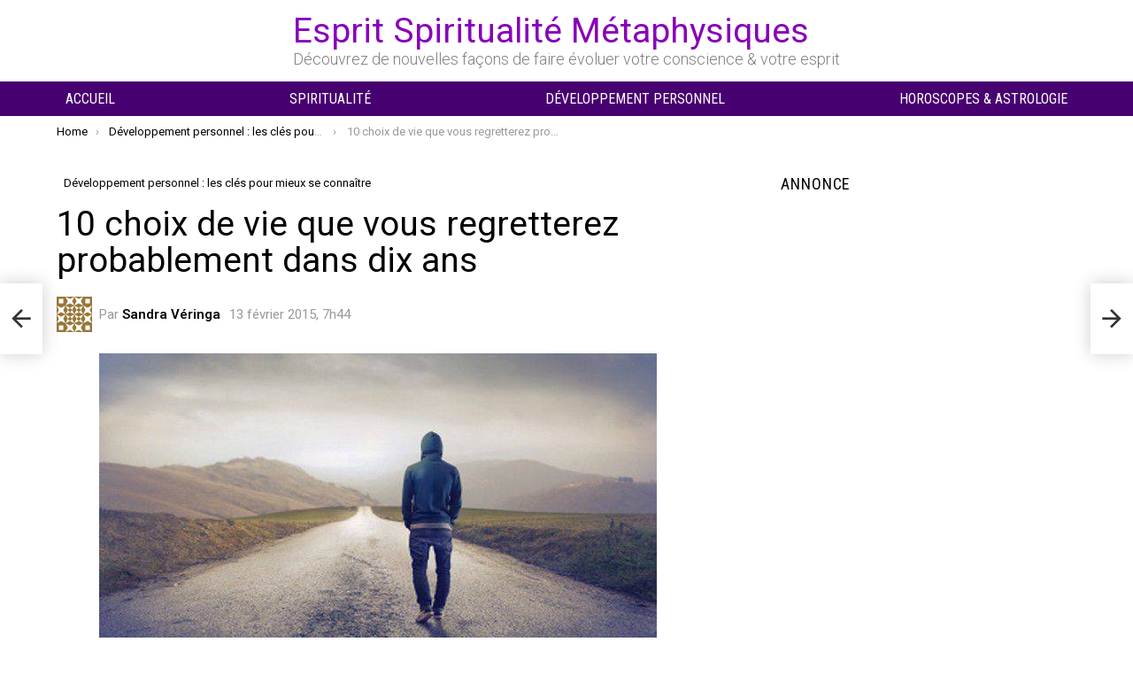

--- FILE ---
content_type: text/html; charset=utf-8
request_url: https://www.google.com/recaptcha/api2/aframe
body_size: 267
content:
<!DOCTYPE HTML><html><head><meta http-equiv="content-type" content="text/html; charset=UTF-8"></head><body><script nonce="gY8PdeUGG1f2QHJXoRhobw">/** Anti-fraud and anti-abuse applications only. See google.com/recaptcha */ try{var clients={'sodar':'https://pagead2.googlesyndication.com/pagead/sodar?'};window.addEventListener("message",function(a){try{if(a.source===window.parent){var b=JSON.parse(a.data);var c=clients[b['id']];if(c){var d=document.createElement('img');d.src=c+b['params']+'&rc='+(localStorage.getItem("rc::a")?sessionStorage.getItem("rc::b"):"");window.document.body.appendChild(d);sessionStorage.setItem("rc::e",parseInt(sessionStorage.getItem("rc::e")||0)+1);localStorage.setItem("rc::h",'1769145492878');}}}catch(b){}});window.parent.postMessage("_grecaptcha_ready", "*");}catch(b){}</script></body></html>

--- FILE ---
content_type: application/javascript; charset=utf-8
request_url: https://fundingchoicesmessages.google.com/f/AGSKWxXmysRxY9PiUcHSFgwnrWZfxrZmBN50JMlRjrJUQTHUxZxV4TKjM3LspLXkrAlfR8DRyApCZ8TLYi2McUy4FHInbNKxZJZeitQ2u3L4XROOR5PiJ5WahjVEHH6DmfTNTrBIKgCcQ4lEVTjKTWDZubSC8eFfqWfIqIro5aQFvR9XvOwC9vWX5mGSdSQT/_-top-ads./left_ad_/randomad_/exo120x60./iframeadsensewrapper.
body_size: -1288
content:
window['d5316a31-7361-49b6-94ef-5c7413ff073f'] = true;